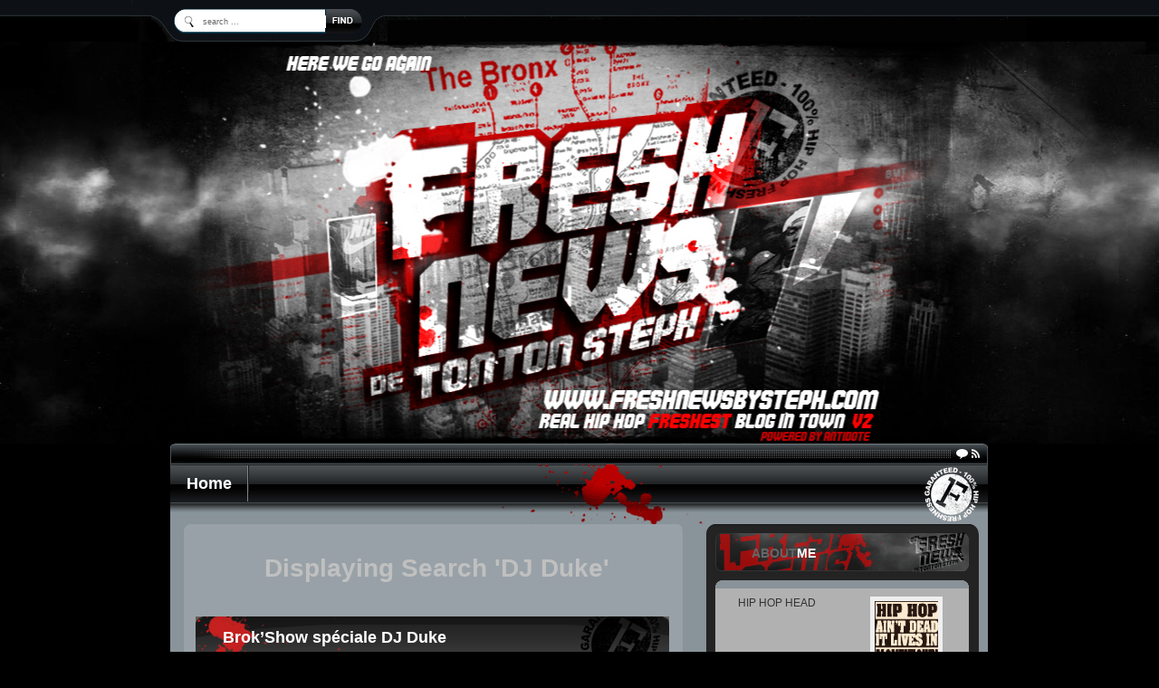

--- FILE ---
content_type: text/html; charset=UTF-8
request_url: http://freshnewsbysteph.com/?s=DJ+Duke
body_size: 12550
content:
<!DOCTYPE html PUBLIC "-//W3C//DTD XHTML 1.0 Transitional//EN" "http://www.w3.org/TR/xhtml1/DTD/xhtml1-transitional.dtd">
<html xmlns="http://www.w3.org/1999/xhtml" lang="fr-FR">

<head profile="http://gmpg.org/xfn/11">
<meta http-equiv="Content-Type" content="text/html; charset=UTF-8" />

<title> DJ Duke &laquo; Résultats de recherche  &laquo;  Freshnewsbysteph</title>

<link rel="stylesheet" href="http://freshnewsbysteph.com/wp-content/themes/twilight/style.css" type="text/css" media="screen" />
<link rel="pingback" href="http://freshnewsbysteph.com/xmlrpc.php" />

<link rel="shorcut icon" type="image/x-ico" href="http://freshnewsbysteph.com/wp-content/themes/twilight/favicon.ico" />


<link rel='dns-prefetch' href='//s.w.org' />
<link rel="alternate" type="application/rss+xml" title="Freshnewsbysteph &raquo; Flux" href="http://freshnewsbysteph.com/feed" />
<link rel="alternate" type="application/rss+xml" title="Freshnewsbysteph &raquo; Flux des commentaires" href="http://freshnewsbysteph.com/comments/feed" />
<link rel="alternate" type="application/rss+xml" title="Freshnewsbysteph &raquo; Flux de résultats de la recherche pour &quot;DJ Duke&quot;" href="http://freshnewsbysteph.com/search/DJ+Duke/feed/rss2/" />
		<script type="text/javascript">
			window._wpemojiSettings = {"baseUrl":"https:\/\/s.w.org\/images\/core\/emoji\/11.2.0\/72x72\/","ext":".png","svgUrl":"https:\/\/s.w.org\/images\/core\/emoji\/11.2.0\/svg\/","svgExt":".svg","source":{"concatemoji":"http:\/\/freshnewsbysteph.com\/wp-includes\/js\/wp-emoji-release.min.js?ver=5.1.21"}};
			!function(e,a,t){var n,r,o,i=a.createElement("canvas"),p=i.getContext&&i.getContext("2d");function s(e,t){var a=String.fromCharCode;p.clearRect(0,0,i.width,i.height),p.fillText(a.apply(this,e),0,0);e=i.toDataURL();return p.clearRect(0,0,i.width,i.height),p.fillText(a.apply(this,t),0,0),e===i.toDataURL()}function c(e){var t=a.createElement("script");t.src=e,t.defer=t.type="text/javascript",a.getElementsByTagName("head")[0].appendChild(t)}for(o=Array("flag","emoji"),t.supports={everything:!0,everythingExceptFlag:!0},r=0;r<o.length;r++)t.supports[o[r]]=function(e){if(!p||!p.fillText)return!1;switch(p.textBaseline="top",p.font="600 32px Arial",e){case"flag":return s([55356,56826,55356,56819],[55356,56826,8203,55356,56819])?!1:!s([55356,57332,56128,56423,56128,56418,56128,56421,56128,56430,56128,56423,56128,56447],[55356,57332,8203,56128,56423,8203,56128,56418,8203,56128,56421,8203,56128,56430,8203,56128,56423,8203,56128,56447]);case"emoji":return!s([55358,56760,9792,65039],[55358,56760,8203,9792,65039])}return!1}(o[r]),t.supports.everything=t.supports.everything&&t.supports[o[r]],"flag"!==o[r]&&(t.supports.everythingExceptFlag=t.supports.everythingExceptFlag&&t.supports[o[r]]);t.supports.everythingExceptFlag=t.supports.everythingExceptFlag&&!t.supports.flag,t.DOMReady=!1,t.readyCallback=function(){t.DOMReady=!0},t.supports.everything||(n=function(){t.readyCallback()},a.addEventListener?(a.addEventListener("DOMContentLoaded",n,!1),e.addEventListener("load",n,!1)):(e.attachEvent("onload",n),a.attachEvent("onreadystatechange",function(){"complete"===a.readyState&&t.readyCallback()})),(n=t.source||{}).concatemoji?c(n.concatemoji):n.wpemoji&&n.twemoji&&(c(n.twemoji),c(n.wpemoji)))}(window,document,window._wpemojiSettings);
		</script>
		<style type="text/css">
img.wp-smiley,
img.emoji {
	display: inline !important;
	border: none !important;
	box-shadow: none !important;
	height: 1em !important;
	width: 1em !important;
	margin: 0 .07em !important;
	vertical-align: -0.1em !important;
	background: none !important;
	padding: 0 !important;
}
</style>
	<link rel='stylesheet' id='wp-block-library-css'  href='http://freshnewsbysteph.com/wp-includes/css/dist/block-library/style.min.css?ver=5.1.21' type='text/css' media='all' />
<link rel='https://api.w.org/' href='http://freshnewsbysteph.com/wp-json/' />
<link rel="EditURI" type="application/rsd+xml" title="RSD" href="http://freshnewsbysteph.com/xmlrpc.php?rsd" />
<link rel="wlwmanifest" type="application/wlwmanifest+xml" href="http://freshnewsbysteph.com/wp-includes/wlwmanifest.xml" /> 
<meta name="generator" content="WordPress 5.1.21" />

</head>

<body class="search search-results">

<!-- Search START -->
	<div id="box1a">
		<table width="990" height="46" border="0" cellpadding="0" cellspacing="0" class="box1b">
			<tr>
				<td width="76">&nbsp;</td>
				<td align="left" valign="top" class="box1c">
					<div><img src="http://freshnewsbysteph.com/wp-content/themes/twilight/images/0.gif" alt="twilight" width="1" height="9" border="0" /></div>
					<form method="get" id="searchform" action="http://freshnewsbysteph.com/">
					<input type="text" name="s" class="box1d" onfocus="this.value=''" value="search ..." />
					<input type="image" src="http://freshnewsbysteph.com/wp-content/themes/twilight/images/0.gif" alt="Search" width="25" height="18" name="sa" value="Search" id="searchsubmit" border="0" />
					</form>
				</td>
			</tr>
		</table>
	</div>
<!-- Search END -->	

<!-- Logo START -->
	<div id="box2a">
		<div id="box2b">
			<div class="box2c">
				<a href="http://freshnewsbysteph.com/"><img src="http://freshnewsbysteph.com/wp-content/themes/twilight/images/0.gif" alt="Home" width="550" height="440" border="0" /></a>
			</div>
		</div>
	</div>
<!-- Logo END -->

<!-- Footer Background START -->
	<div id="box3a">

		<!-- RSS START -->
			<div id="box4a">
				<div class="box4b">
					<div class="box4c">
					<a href="http://freshnewsbysteph.com/comments/feed"><img src="http://freshnewsbysteph.com/wp-content/themes/twilight/images/0.gif" alt="Subscribe Comments" width="17" height="20" border="0" /></a>
					<img src="http://freshnewsbysteph.com/wp-content/themes/twilight/images/0.gif" alt="twilight" width="4" height="22" border="0" />
					<a href="http://freshnewsbysteph.com/feed"><img src="http://freshnewsbysteph.com/wp-content/themes/twilight/images/0.gif" alt="Subscribe RSS" width="17" height="20" border="0" /></a>
					</div>
				</div>
			</div>
		<!-- RSS END -->
		
		<!-- Navigation START -->
			<div id="box5a">
				<table width="903" height="66" border="0" cellpadding="0" cellspacing="0" class="box5b"><tr><td align="left" valign="top" class="box5c">
				<ul>
				<li style="border-right:none; border-left:none;"><img src="http://freshnewsbysteph.com/wp-content/themes/twilight/images/0.gif" width="1" height="1" alt="web hosting" /></li>
				<li style="border-left:none;"><a href="http://freshnewsbysteph.com/">Home</a></li>
								<li style="border-right:none;"><img src="http://freshnewsbysteph.com/wp-content/themes/twilight/images/0.gif" width="1" height="30" alt="web hosting" /></li>
				</ul>
				</td></tr></table>
			</div>
		<!-- Navigation END -->

		<!-- Grid for content and sidebar START -->
			<div id="box6a">
				<table width="903" border="0" cellspacing="0" cellpadding="0" class="box6b">
					<tr>
						<td width="585" align="left" valign="top">
							
							<!-- Grey START -->
							<table width="100%" border="0" cellspacing="0" cellpadding="0"><tr><td align="left" valign="top">
							<div class="box7a">
							<div class="box7b">
							<div class="box7c">
							<div class="box7d">
							
								<!-- index.php START -->
			


<div class='center'><h1>Displaying Search 'DJ Duke'</h1></div>

								
	<div id="content" class="narrowcolumn">

	
	
	<div class="post-58836 post type-post status-publish format-standard hentry category-culture category-djs category-r-i-p category-radio category-rap" id="post-58836">




									
									<!-- Loop START -->
									<table width="100%" border="0" cellspacing="0" cellpadding="0"><tr><td align="left" valign="top">
									<div class="loop1">
									<div class="loop2">
										
										<table width="100%" border="0" cellspacing="0" cellpadding="0"><tr><td align="left" valign="top">
										<div class="loop3">
										<div class="loop4">
										<h1><a href="http://freshnewsbysteph.com/archives/58836" rel="bookmark" title="Permanent Link to Brok&rsquo;Show spéciale DJ Duke">Brok&rsquo;Show spéciale DJ Duke</a></h1>
										</div>
										</div>
										</td></tr></table>
									
										<table width="100%" height="40" border="0" cellspacing="0" cellpadding="0" class="loop5">
										  <tr>
											<td width="400" align="left" valign="top">
											<div class="loop6">Published <em>18th Mar 2022</em> by <em>Tonton Steph</em> under <em><a href="http://freshnewsbysteph.com/archives/category/culture" rel="category tag">Culture</a>, <a href="http://freshnewsbysteph.com/archives/category/djs" rel="category tag">DJ&#39;s</a>, <a href="http://freshnewsbysteph.com/archives/category/r-i-p" rel="category tag">R.I.P</a>, <a href="http://freshnewsbysteph.com/archives/category/radio" rel="category tag">Radio</a>, <a href="http://freshnewsbysteph.com/archives/category/rap" rel="category tag">RAP</a></em>
											</td>
											<td align="right" valign="top">
											<div class="loop7">
											<a href="http://freshnewsbysteph.com/archives/58836#respond">0 Comment</a>											</div>
											</td>
										  </tr>
										</table>
										
										<div class="loop8">
										
<p style="text-align:center">Ce soir à partir de <strong>20h </strong>l&rsquo;équipe des <strong>Brokanterz </strong></p>



<p style="text-align:center">rendra hommage à <strong><a href="http://freshnewsbysteph.com/?s=dj+duke">DJ Duke</a> </strong>dans leur émission <strong><em>Brok&rsquo;Show</em></strong> </p>



<p style="text-align:center">diffusée tous les vendredi

sur<strong> <a href="https://www.onairadio.fr/">On Air Radio </a></strong></p>



<p style="text-align:center">SUPPORT!</p>



<figure class="wp-block-image is-resized"><img src="http://freshnewsbysteph.com/wp-content/uploads/2022/03/274946897_1135247143908476_3830776508978216999_n-1024x683.png" alt="" class="wp-image-58837" width="460" srcset="http://freshnewsbysteph.com/wp-content/uploads/2022/03/274946897_1135247143908476_3830776508978216999_n-1024x683.png 1024w, http://freshnewsbysteph.com/wp-content/uploads/2022/03/274946897_1135247143908476_3830776508978216999_n-300x200.png 300w, http://freshnewsbysteph.com/wp-content/uploads/2022/03/274946897_1135247143908476_3830776508978216999_n-768x512.png 768w" sizes="(max-width: 1024px) 100vw, 1024px" /></figure>



<iframe width="460" height="315" src="https://www.youtube.com/embed/gjUQWO1o9Hk" title="YouTube video player" frameborder="0" allow="accelerometer; autoplay; clipboard-write; encrypted-media; gyroscope; picture-in-picture" allowfullscreen=""></iframe>



<p style="text-align:center"><strong>DJ DUKE REST IN PEACE</strong></p>
										</div>
										
									</div>
									</div>
									</td></tr></table>
									<!-- Loop END -->
				

	
	<div class="post-58015 post type-post status-publish format-standard hentry category-beatmakerz category-clips-videos category-new-york category-r-i-p category-rap" id="post-58015">




									
									<!-- Loop START -->
									<table width="100%" border="0" cellspacing="0" cellpadding="0"><tr><td align="left" valign="top">
									<div class="loop1">
									<div class="loop2">
										
										<table width="100%" border="0" cellspacing="0" cellpadding="0"><tr><td align="left" valign="top">
										<div class="loop3">
										<div class="loop4">
										<h1><a href="http://freshnewsbysteph.com/archives/58015" rel="bookmark" title="Permanent Link to Ruste Juxx, Napoleon Da Legend &#038; DJ Nixon « Crack Down » (prod by DJ Duke) Le Clip">Ruste Juxx, Napoleon Da Legend &#038; DJ Nixon « Crack Down » (prod by DJ Duke) Le Clip</a></h1>
										</div>
										</div>
										</td></tr></table>
									
										<table width="100%" height="40" border="0" cellspacing="0" cellpadding="0" class="loop5">
										  <tr>
											<td width="400" align="left" valign="top">
											<div class="loop6">Published <em>4th Jan 2022</em> by <em>Tonton Steph</em> under <em><a href="http://freshnewsbysteph.com/archives/category/beatmakerz" rel="category tag">Beatmakerz</a>, <a href="http://freshnewsbysteph.com/archives/category/clips-videos" rel="category tag">Clips &amp; Videos</a>, <a href="http://freshnewsbysteph.com/archives/category/new-york" rel="category tag">New-York</a>, <a href="http://freshnewsbysteph.com/archives/category/r-i-p" rel="category tag">R.I.P</a>, <a href="http://freshnewsbysteph.com/archives/category/rap" rel="category tag">RAP</a></em>
											</td>
											<td align="right" valign="top">
											<div class="loop7">
											<a href="http://freshnewsbysteph.com/archives/58015#respond">0 Comment</a>											</div>
											</td>
										  </tr>
										</table>
										
										<div class="loop8">
										
<p style="text-align:center">Quand les new-yorkais rendent hommage au regretté <strong><a href="http://freshnewsbysteph.com/?s=DJ+Duke">DJ Duke</a></strong>!  </p>



<div class="wp-block-image"><figure class="aligncenter is-resized"><img src="http://freshnewsbysteph.com/wp-content/uploads/2022/01/CRACKDOWN-1024x1024.png" alt="" class="wp-image-58016" width="460" height="460" srcset="http://freshnewsbysteph.com/wp-content/uploads/2022/01/CRACKDOWN-1024x1024.png 1024w, http://freshnewsbysteph.com/wp-content/uploads/2022/01/CRACKDOWN-150x150.png 150w, http://freshnewsbysteph.com/wp-content/uploads/2022/01/CRACKDOWN-300x300.png 300w, http://freshnewsbysteph.com/wp-content/uploads/2022/01/CRACKDOWN-768x768.png 768w, http://freshnewsbysteph.com/wp-content/uploads/2022/01/CRACKDOWN.png 1380w" sizes="(max-width: 460px) 100vw, 460px" /></figure></div>



<iframe width="460" height="315" src="https://www.youtube.com/embed/obuZTNrrtQc" title="YouTube video player" frameborder="0" allow="accelerometer; autoplay; clipboard-write; encrypted-media; gyroscope; picture-in-picture" allowfullscreen></iframe>



<p style="color:#e61818;text-align:center" class="has-text-color has-medium-font-size"><strong>DJ DUKE R.I.P.</strong></p>
										</div>
										
									</div>
									</div>
									</td></tr></table>
									<!-- Loop END -->
				

	
	<div class="post-57365 post type-post status-publish format-standard hentry category-beatmakerz category-concert category-djs category-r-i-p category-rap category-rap-francais category-soiree" id="post-57365">




									
									<!-- Loop START -->
									<table width="100%" border="0" cellspacing="0" cellpadding="0"><tr><td align="left" valign="top">
									<div class="loop1">
									<div class="loop2">
										
										<table width="100%" border="0" cellspacing="0" cellpadding="0"><tr><td align="left" valign="top">
										<div class="loop3">
										<div class="loop4">
										<h1><a href="http://freshnewsbysteph.com/archives/57365" rel="bookmark" title="Permanent Link to DJ Duke Heritage 1973-2020 aujourd&rsquo;hui @ La Marquise (Lyon)">DJ Duke Heritage 1973-2020 aujourd&rsquo;hui @ La Marquise (Lyon)</a></h1>
										</div>
										</div>
										</td></tr></table>
									
										<table width="100%" height="40" border="0" cellspacing="0" cellpadding="0" class="loop5">
										  <tr>
											<td width="400" align="left" valign="top">
											<div class="loop6">Published <em>9th Nov 2021</em> by <em>Tonton Steph</em> under <em><a href="http://freshnewsbysteph.com/archives/category/beatmakerz" rel="category tag">Beatmakerz</a>, <a href="http://freshnewsbysteph.com/archives/category/concert" rel="category tag">concert</a>, <a href="http://freshnewsbysteph.com/archives/category/djs" rel="category tag">DJ&#39;s</a>, <a href="http://freshnewsbysteph.com/archives/category/r-i-p" rel="category tag">R.I.P</a>, <a href="http://freshnewsbysteph.com/archives/category/rap" rel="category tag">RAP</a>, <a href="http://freshnewsbysteph.com/archives/category/rap-francais" rel="category tag">Rap Français</a>, <a href="http://freshnewsbysteph.com/archives/category/soiree" rel="category tag">Soirée</a></em>
											</td>
											<td align="right" valign="top">
											<div class="loop7">
											<a href="http://freshnewsbysteph.com/archives/57365#respond">0 Comment</a>											</div>
											</td>
										  </tr>
										</table>
										
										<div class="loop8">
										
<p style="text-align:center">Il y a 1 an nous perdions un grand Monsieur du Hip Hop.</p>



<p style="text-align:center"><strong><a href="http://freshnewsbysteph.com/?s=DJ+Duke">DJ Duke</a></strong> était l&rsquo;un des meilleurs ambassadeur de notre culture </p>



<p style="text-align:center">en France, sillonnant inlassablement les 4 coins de l&rsquo;Hexagone </p>



<p style="text-align:center">pour promouvoir cette musique qui le faisait vibrer et pour laquelle</p>



<p style="text-align:center"> il a tant donné à travers ses soirées et ses différents projets musicaux. </p>



<p style="text-align:center">Si vous êtes sur <em>Lyon</em>, une soirée hommage est organisé ce soir </p>



<p style="text-align:center">à partir de <strong>20H30</strong> sur la péniche <strong><em>La Marquise </em></strong>avec <strong>La Caution</strong></p>



<p style="text-align:center"><strong>DJ Crazy B</strong>, <strong>Yanbra</strong>, <strong>DJ Low Cut, DJ Slider, </strong>Hosted by <strong>Law K</strong></p>



<div class="wp-block-image"><figure class="aligncenter is-resized"><img src="http://freshnewsbysteph.com/wp-content/uploads/2021/11/IMG_0041-729x1024.jpg" alt="" class="wp-image-57366" width="460" srcset="http://freshnewsbysteph.com/wp-content/uploads/2021/11/IMG_0041-729x1024.jpg 729w, http://freshnewsbysteph.com/wp-content/uploads/2021/11/IMG_0041-213x300.jpg 213w, http://freshnewsbysteph.com/wp-content/uploads/2021/11/IMG_0041-768x1079.jpg 768w, http://freshnewsbysteph.com/wp-content/uploads/2021/11/IMG_0041.jpg 1080w" sizes="(max-width: 729px) 100vw, 729px" /></figure></div>



<p style="text-align:center">Le poto <strong><a href="http://freshnewsbysteph.com/?s=DJ+Low+Cut">DJ Low Cut</a> </strong>vient de mettre en ligne ce titre hommage </p>



<p style="text-align:center">dont le beat est signé <strong>DJ Duke</strong>. </p>



<iframe width="460" height="315" src="https://www.youtube.com/embed/o3gxUjEwKKk" title="YouTube video player" frameborder="0" allow="accelerometer; autoplay; clipboard-write; encrypted-media; gyroscope; picture-in-picture" allowfullscreen=""></iframe>



<p style="text-align:center" class="has-medium-font-size"><strong>DJ DUKE R.I.P.</strong></p>
										</div>
										
									</div>
									</div>
									</td></tr></table>
									<!-- Loop END -->
				

	
	<div class="post-52928 post type-post status-publish format-standard hentry category-beatmakerz category-r-i-p category-rap category-stream" id="post-52928">




									
									<!-- Loop START -->
									<table width="100%" border="0" cellspacing="0" cellpadding="0"><tr><td align="left" valign="top">
									<div class="loop1">
									<div class="loop2">
										
										<table width="100%" border="0" cellspacing="0" cellpadding="0"><tr><td align="left" valign="top">
										<div class="loop3">
										<div class="loop4">
										<h1><a href="http://freshnewsbysteph.com/archives/52928" rel="bookmark" title="Permanent Link to Effiscienz presents Shabaam Sahdeeq &#038; Mykill Miers « DJ DUKE » (prod by Mil Beats &#038; DJ Brans) (scratch by DJ Djaz) (stream)">Effiscienz presents Shabaam Sahdeeq &#038; Mykill Miers « DJ DUKE » (prod by Mil Beats &#038; DJ Brans) (scratch by DJ Djaz) (stream)</a></h1>
										</div>
										</div>
										</td></tr></table>
									
										<table width="100%" height="40" border="0" cellspacing="0" cellpadding="0" class="loop5">
										  <tr>
											<td width="400" align="left" valign="top">
											<div class="loop6">Published <em>19th Déc 2020</em> by <em>Tonton Steph</em> under <em><a href="http://freshnewsbysteph.com/archives/category/beatmakerz" rel="category tag">Beatmakerz</a>, <a href="http://freshnewsbysteph.com/archives/category/r-i-p" rel="category tag">R.I.P</a>, <a href="http://freshnewsbysteph.com/archives/category/rap" rel="category tag">RAP</a>, <a href="http://freshnewsbysteph.com/archives/category/stream" rel="category tag">Stream</a></em>
											</td>
											<td align="right" valign="top">
											<div class="loop7">
											<a href="http://freshnewsbysteph.com/archives/52928#respond">0 Comment</a>											</div>
											</td>
										  </tr>
										</table>
										
										<div class="loop8">
										
<p style="text-align:center">La team <strong><a href="http://freshnewsbysteph.com/?s=effiscienz">Effiscienz</a></strong><a href="http://freshnewsbysteph.com/?s=effiscienz"> </a>a décidé de rendre hommage en musique</p>



<p style="text-align:center">à notre regretté <strong><a href="http://freshnewsbysteph.com/?s=DJ+DUKE+">DJ DUKE</a></strong><a href="http://freshnewsbysteph.com/?s=DJ+DUKE+"> </a>avec ce morceau qui porte son nom.</p>



<p style="text-align:center">Avec les 2 MCs <strong><a href="http://freshnewsbysteph.com/?s=Shabaam+Sahdeeq">Shabaam Sahdeeq</a></strong> &amp; <strong><a href="http://freshnewsbysteph.com/?s=Mykill+Miers">Mykill Miers</a></strong> au micro </p>



<p style="text-align:center">sur un son signé <strong>Mil Beats</strong> &amp; <strong>DJ Brans</strong>.</p>



<div class="wp-block-image"><figure class="aligncenter is-resized"><img src="http://freshnewsbysteph.com/wp-content/uploads/2020/12/unnamed.jpg" alt="" class="wp-image-52929" width="460" height="460" srcset="http://freshnewsbysteph.com/wp-content/uploads/2020/12/unnamed.jpg 544w, http://freshnewsbysteph.com/wp-content/uploads/2020/12/unnamed-150x150.jpg 150w, http://freshnewsbysteph.com/wp-content/uploads/2020/12/unnamed-300x300.jpg 300w" sizes="(max-width: 460px) 100vw, 460px" /></figure></div>



<iframe width="460" height="315" src="https://www.youtube.com/embed/gTgbgiHswsU" frameborder="0" allow="accelerometer; autoplay; clipboard-write; encrypted-media; gyroscope; picture-in-picture" allowfullscreen></iframe>



<p style="color:#b221f5;text-align:center" class="has-text-color"><strong><a href="https://effiscienz.com">EFFISCIENZ.COM</a></strong></p>



<p style="color:#bf06e5;text-align:center" class="has-text-color has-medium-font-size"><strong>DJ DUKE REST IN PEACE</strong></p>
										</div>
										
									</div>
									</div>
									</td></tr></table>
									<!-- Loop END -->
				

	
	<div class="post-50776 post type-post status-publish format-standard hentry category-beatmakerz category-clips-videos category-rap" id="post-50776">




									
									<!-- Loop START -->
									<table width="100%" border="0" cellspacing="0" cellpadding="0"><tr><td align="left" valign="top">
									<div class="loop1">
									<div class="loop2">
										
										<table width="100%" border="0" cellspacing="0" cellpadding="0"><tr><td align="left" valign="top">
										<div class="loop3">
										<div class="loop4">
										<h1><a href="http://freshnewsbysteph.com/archives/50776" rel="bookmark" title="Permanent Link to Daniel Son x DJ Duke x DJ Low Cut « Felicia » (prod by DJ Duke) Le Clip">Daniel Son x DJ Duke x DJ Low Cut « Felicia » (prod by DJ Duke) Le Clip</a></h1>
										</div>
										</div>
										</td></tr></table>
									
										<table width="100%" height="40" border="0" cellspacing="0" cellpadding="0" class="loop5">
										  <tr>
											<td width="400" align="left" valign="top">
											<div class="loop6">Published <em>22nd Juin 2020</em> by <em>Tonton Steph</em> under <em><a href="http://freshnewsbysteph.com/archives/category/beatmakerz" rel="category tag">Beatmakerz</a>, <a href="http://freshnewsbysteph.com/archives/category/clips-videos" rel="category tag">Clips &amp; Videos</a>, <a href="http://freshnewsbysteph.com/archives/category/rap" rel="category tag">RAP</a></em>
											</td>
											<td align="right" valign="top">
											<div class="loop7">
											<a href="http://freshnewsbysteph.com/archives/50776#respond">0 Comment</a>											</div>
											</td>
										  </tr>
										</table>
										
										<div class="loop8">
										
<p style="text-align:center">3ème clip extrait de <strong><em>Season 7</em></strong> le nouveau EP de <strong><a href="http://freshnewsbysteph.com/?s=daniel+son">Daniel Son </a></strong></p>



<p style="text-align:center">entièrement produit par&nbsp;<strong><a href="http://freshnewsbysteph.com/?s=DJ+Duke">DJ Duke</a></strong>&nbsp;&amp;<strong><a href="http://freshnewsbysteph.com/?s=+DJ+Low+Cut">&nbsp;DJ Low Cut</a></strong>.</p>



<p style="text-align:center">Le EP sortira le&nbsp;<strong>10/07/20</strong>&nbsp;mais vous pouvez le précommander</p>



<p style="text-align:center">dès maintenant en CD, Vinyl &amp; Digital sur&nbsp;<strong><a href="https://djlowcut.bandcamp.com/album/season-7">Bandcamp</a></strong>.</p>



<div class="wp-block-image"><figure class="aligncenter is-resized"><img src="http://freshnewsbysteph.com/wp-content/uploads/2020/05/Cover-1015x1024.jpg" alt="" class="wp-image-50476" width="460" height="460"/></figure></div>



<iframe width="460" height="315" src="https://www.youtube.com/embed/8mUcFTXdz48" frameborder="0" allow="accelerometer; autoplay; encrypted-media; gyroscope; picture-in-picture" allowfullscreen></iframe>



<p style="color:#e61515;text-align:center" class="has-text-color"><strong><a href="https://twitter.com/dissbbm">DANIEL SON TWITTER</a></strong></p>



<p style="color:#e41313;text-align:center" class="has-text-color"><strong><a href="https://twitter.com/DJDUKEASSASSIN">DJ DUKE TWITTER</a></strong></p>



<p style="color:#e41717;text-align:center" class="has-text-color"><strong><a href="https://twitter.com/lowcut?lang=fr">DJ LOW CUT TWITTER</a></strong></p>
										</div>
										
									</div>
									</div>
									</td></tr></table>
									<!-- Loop END -->
				

	
	<div class="post-50658 post type-post status-publish format-standard hentry category-beatmakerz category-clips-videos category-ep category-rap" id="post-50658">




									
									<!-- Loop START -->
									<table width="100%" border="0" cellspacing="0" cellpadding="0"><tr><td align="left" valign="top">
									<div class="loop1">
									<div class="loop2">
										
										<table width="100%" border="0" cellspacing="0" cellpadding="0"><tr><td align="left" valign="top">
										<div class="loop3">
										<div class="loop4">
										<h1><a href="http://freshnewsbysteph.com/archives/50658" rel="bookmark" title="Permanent Link to Daniel Son x Dj Duke x Dj Low Cut « Till It&rsquo;s Over » (prod by Dj Low Cut) Le Clip">Daniel Son x Dj Duke x Dj Low Cut « Till It&rsquo;s Over » (prod by Dj Low Cut) Le Clip</a></h1>
										</div>
										</div>
										</td></tr></table>
									
										<table width="100%" height="40" border="0" cellspacing="0" cellpadding="0" class="loop5">
										  <tr>
											<td width="400" align="left" valign="top">
											<div class="loop6">Published <em>9th Juin 2020</em> by <em>Tonton Steph</em> under <em><a href="http://freshnewsbysteph.com/archives/category/beatmakerz" rel="category tag">Beatmakerz</a>, <a href="http://freshnewsbysteph.com/archives/category/clips-videos" rel="category tag">Clips &amp; Videos</a>, <a href="http://freshnewsbysteph.com/archives/category/ep" rel="category tag">EP</a>, <a href="http://freshnewsbysteph.com/archives/category/rap" rel="category tag">RAP</a></em>
											</td>
											<td align="right" valign="top">
											<div class="loop7">
											<a href="http://freshnewsbysteph.com/archives/50658#respond">0 Comment</a>											</div>
											</td>
										  </tr>
										</table>
										
										<div class="loop8">
										
<p style="text-align:center">2ème clip extrait de <strong><em>Season 7</em></strong> le nouveau EP de <strong><a href="http://freshnewsbysteph.com/?s=daniel+son">Daniel Son </a></strong></p>



<p style="text-align:center">entièrement produit par&nbsp;<strong><a href="http://freshnewsbysteph.com/?s=DJ+Duke">DJ Duke</a></strong>&nbsp;&amp;<strong><a href="http://freshnewsbysteph.com/?s=+DJ+Low+Cut">&nbsp;DJ Low Cut</a></strong>.</p>



<p style="text-align:center">Le EP sortira le&nbsp;<strong>10/07/20</strong>&nbsp;mais vous pouvez le précommander</p>



<p style="text-align:center">dès maintenant en CD, Vinyl &amp; Digital sur&nbsp;<strong><a href="https://djlowcut.bandcamp.com/album/season-7">Bandcamp</a></strong>.</p>



<div class="wp-block-image"><figure class="aligncenter is-resized"><img src="http://freshnewsbysteph.com/wp-content/uploads/2020/05/Cover-1015x1024.jpg" alt="" class="wp-image-50476" width="460" height="460"/></figure></div>



<iframe width="460" height="315" src="https://www.youtube.com/embed/yQ2qdjrbFTo" frameborder="0" allow="accelerometer; autoplay; encrypted-media; gyroscope; picture-in-picture" allowfullscreen></iframe>



<p style="color:#f61717;text-align:center" class="has-text-color"><strong><a href="https://twitter.com/dissbbm">DANIEL SON TWITTER</a></strong></p>



<p style="color:#ea1c1c;text-align:center" class="has-text-color"><strong><a href="https://twitter.com/DJDUKEASSASSIN">DJ DUKE TWITTER</a></strong></p>



<p style="color:#ed1a1a;text-align:center" class="has-text-color"><strong><a href="https://twitter.com/lowcut?lang=fr">DJ LOW CUT TWITTER</a></strong></p>
										</div>
										
									</div>
									</div>
									</td></tr></table>
									<!-- Loop END -->
				

	
	<div class="post-50475 post type-post status-publish format-standard hentry category-beatmakerz category-clips-videos category-ep category-rap" id="post-50475">




									
									<!-- Loop START -->
									<table width="100%" border="0" cellspacing="0" cellpadding="0"><tr><td align="left" valign="top">
									<div class="loop1">
									<div class="loop2">
										
										<table width="100%" border="0" cellspacing="0" cellpadding="0"><tr><td align="left" valign="top">
										<div class="loop3">
										<div class="loop4">
										<h1><a href="http://freshnewsbysteph.com/archives/50475" rel="bookmark" title="Permanent Link to Daniel Son x DJ Duke x DJ Low Cut « Elk Hunting » (prod by DJ Duke) Le Clip">Daniel Son x DJ Duke x DJ Low Cut « Elk Hunting » (prod by DJ Duke) Le Clip</a></h1>
										</div>
										</div>
										</td></tr></table>
									
										<table width="100%" height="40" border="0" cellspacing="0" cellpadding="0" class="loop5">
										  <tr>
											<td width="400" align="left" valign="top">
											<div class="loop6">Published <em>25th Mai 2020</em> by <em>Tonton Steph</em> under <em><a href="http://freshnewsbysteph.com/archives/category/beatmakerz" rel="category tag">Beatmakerz</a>, <a href="http://freshnewsbysteph.com/archives/category/clips-videos" rel="category tag">Clips &amp; Videos</a>, <a href="http://freshnewsbysteph.com/archives/category/ep" rel="category tag">EP</a>, <a href="http://freshnewsbysteph.com/archives/category/rap" rel="category tag">RAP</a></em>
											</td>
											<td align="right" valign="top">
											<div class="loop7">
											<a href="http://freshnewsbysteph.com/archives/50475#respond">0 Comment</a>											</div>
											</td>
										  </tr>
										</table>
										
										<div class="loop8">
										
<p style="text-align:center">1er clip extrait de <strong><em>Season 7</em></strong> le nouveau EP de <strong><a href="http://freshnewsbysteph.com/?s=daniel+son">Daniel Son </a></strong></p>



<p style="text-align:center">entièrement produit par <strong><a href="http://freshnewsbysteph.com/?s=DJ+Duke">DJ Duke</a></strong> &amp;<strong><a href="http://freshnewsbysteph.com/?s=+DJ+Low+Cut"> DJ Low Cut</a></strong>.</p>



<p style="text-align:center">Le EP sortira le <strong>10/07/20</strong> mais vous pouvez le précommander</p>



<p style="text-align:center">dès maintenant en CD, Vinyl &amp; Digital sur <strong><a href="https://djlowcut.bandcamp.com/album/season-7">Bandcamp</a></strong>.</p>



<div class="wp-block-image"><figure class="aligncenter is-resized"><img src="http://freshnewsbysteph.com/wp-content/uploads/2020/05/Cover-1015x1024.jpg" alt="" class="wp-image-50476" width="460" height="460"/></figure></div>



<iframe width="460" height="315" src="https://www.youtube.com/embed/qkA0Y2batu0" frameborder="0" allow="accelerometer; autoplay; encrypted-media; gyroscope; picture-in-picture" allowfullscreen></iframe>



<p style="color:#ea1515;text-align:center" class="has-text-color"><strong><a href="https://twitter.com/dissbbm">DANIEL SON TWITTER</a></strong></p>



<p style="color:#ed1212;text-align:center" class="has-text-color"><strong><a href="https://twitter.com/DJDUKEASSASSIN">DJ DUKE TWITTER</a></strong></p>



<p style="color:#e61919;text-align:center" class="has-text-color"><strong><a href="https://twitter.com/lowcut?lang=fr">DJ LOW CUT TWITTER</a></strong></p>
										</div>
										
									</div>
									</div>
									</td></tr></table>
									<!-- Loop END -->
				

	
	<div class="post-46373 post type-post status-publish format-standard hentry category-beatmakerz category-new-york category-rap category-vinyl" id="post-46373">




									
									<!-- Loop START -->
									<table width="100%" border="0" cellspacing="0" cellpadding="0"><tr><td align="left" valign="top">
									<div class="loop1">
									<div class="loop2">
										
										<table width="100%" border="0" cellspacing="0" cellpadding="0"><tr><td align="left" valign="top">
										<div class="loop3">
										<div class="loop4">
										<h1><a href="http://freshnewsbysteph.com/archives/46373" rel="bookmark" title="Permanent Link to DJ Duke x Large Professor « Hard as Steel »">DJ Duke x Large Professor « Hard as Steel »</a></h1>
										</div>
										</div>
										</td></tr></table>
									
										<table width="100%" height="40" border="0" cellspacing="0" cellpadding="0" class="loop5">
										  <tr>
											<td width="400" align="left" valign="top">
											<div class="loop6">Published <em>27th Mar 2019</em> by <em>Tonton Steph</em> under <em><a href="http://freshnewsbysteph.com/archives/category/beatmakerz" rel="category tag">Beatmakerz</a>, <a href="http://freshnewsbysteph.com/archives/category/new-york" rel="category tag">New-York</a>, <a href="http://freshnewsbysteph.com/archives/category/rap" rel="category tag">RAP</a>, <a href="http://freshnewsbysteph.com/archives/category/vinyl" rel="category tag">Vinyl</a></em>
											</td>
											<td align="right" valign="top">
											<div class="loop7">
											<a href="http://freshnewsbysteph.com/archives/46373#respond">0 Comment</a>											</div>
											</td>
										  </tr>
										</table>
										
										<div class="loop8">
										
<p style="text-align:center">Nouvelle livraison sonore du poto <strong><a href="http://freshnewsbysteph.com/?s=dj+duke">Dj Duke</a></strong><a href="http://freshnewsbysteph.com/?s=dj+duke"> </a>avec un <em>Feat</em> de <strong><a href="http://freshnewsbysteph.com/?s=Large+Professor">Large Pro</a></strong></p>



<p style="text-align:center">Dispo en <strong>45t</strong> édition limitée à <strong>200</strong> copies sur son <strong><a href="https://djdukeassassin.bandcamp.com/album/dj-duke-x-large-professor-hard-as-steel?fbclid=IwAR3UR76SEaKK9Q-4eVFtOizxKOEICRvv73FSXD3IqVp9i9SSdfJYRZA56F8">Bandcamp</a></strong>!</p>



<p style="text-align:center">SUPPORT!</p>



<div class="wp-block-image"><figure class="aligncenter"><img src="http://freshnewsbysteph.com/wp-content/uploads/2019/03/Duke.jpg" alt="" class="wp-image-46374" srcset="http://freshnewsbysteph.com/wp-content/uploads/2019/03/Duke.jpg 463w, http://freshnewsbysteph.com/wp-content/uploads/2019/03/Duke-150x150.jpg 150w, http://freshnewsbysteph.com/wp-content/uploads/2019/03/Duke-300x300.jpg 300w" sizes="(max-width: 463px) 100vw, 463px" /></figure></div>



<pre class="wp-block-preformatted"><iframe width="460" height="315" src="https://www.youtube.com/embed/3djUtBYYdEo" frameborder="0" allow="accelerometer; autoplay; encrypted-media; gyroscope; picture-in-picture" allowfullscreen></iframe></pre>



<p style="color:#e81919;text-align:center" class="has-text-color"><strong><a href="https://djdukeassassin.bandcamp.com/">DJ DUKE BANDCAMP</a></strong></p>



<p style="color:#f52525;text-align:center" class="has-text-color"><strong><a href="https://twitter.com/DJDUKEASSASSIN">DJ DUKE TWITTER</a></strong></p>
										</div>
										
									</div>
									</div>
									</td></tr></table>
									<!-- Loop END -->
				

	
	<div class="post-42914 post type-post status-publish format-standard hentry category-beatmakerz category-djs category-ep category-rap category-vinyl" id="post-42914">




									
									<!-- Loop START -->
									<table width="100%" border="0" cellspacing="0" cellpadding="0"><tr><td align="left" valign="top">
									<div class="loop1">
									<div class="loop2">
										
										<table width="100%" border="0" cellspacing="0" cellpadding="0"><tr><td align="left" valign="top">
										<div class="loop3">
										<div class="loop4">
										<h1><a href="http://freshnewsbysteph.com/archives/42914" rel="bookmark" title="Permanent Link to DJ Duke feat MED « Untitled #3 » Le Clip">DJ Duke feat MED « Untitled #3 » Le Clip</a></h1>
										</div>
										</div>
										</td></tr></table>
									
										<table width="100%" height="40" border="0" cellspacing="0" cellpadding="0" class="loop5">
										  <tr>
											<td width="400" align="left" valign="top">
											<div class="loop6">Published <em>28th Mar 2018</em> by <em>Tonton Steph</em> under <em><a href="http://freshnewsbysteph.com/archives/category/beatmakerz" rel="category tag">Beatmakerz</a>, <a href="http://freshnewsbysteph.com/archives/category/djs" rel="category tag">DJ&#39;s</a>, <a href="http://freshnewsbysteph.com/archives/category/ep" rel="category tag">EP</a>, <a href="http://freshnewsbysteph.com/archives/category/rap" rel="category tag">RAP</a>, <a href="http://freshnewsbysteph.com/archives/category/vinyl" rel="category tag">Vinyl</a></em>
											</td>
											<td align="right" valign="top">
											<div class="loop7">
											<a href="http://freshnewsbysteph.com/archives/42914#respond">0 Comment</a>											</div>
											</td>
										  </tr>
										</table>
										
										<div class="loop8">
										<p style="text-align: center;">3ème clip extrait du dernier projet du poto <span style="color: #ff0000;"><a style="color: #ff0000;" href="http://freshnewsbysteph.com/?s=dj+duke"><strong>DJ Duke</strong></a></span> intitulé</p>
<p style="text-align: center;"><em><strong>Untitled EP</strong></em> sur lequel on retrouve<strong> Skyzoo, MED, </strong></p>
<p style="text-align: center;"><strong>HDBeenDope</strong>. Le Ep est dispo en vinyl sur son <span style="color: #ff0000;"><a style="color: #ff0000;" href="https://djdukeassassin.bandcamp.com/album/untitled-ep"><strong>Bandcamp</strong></a></span>.</p>
<p><a href="http://freshnewsbysteph.com/wp-content/uploads/2017/12/Duke.jpg"><img class="aligncenter size-full wp-image-41897" src="http://freshnewsbysteph.com/wp-content/uploads/2017/12/Duke.jpg" alt="" width="463" height="463" srcset="http://freshnewsbysteph.com/wp-content/uploads/2017/12/Duke.jpg 463w, http://freshnewsbysteph.com/wp-content/uploads/2017/12/Duke-150x150.jpg 150w, http://freshnewsbysteph.com/wp-content/uploads/2017/12/Duke-300x300.jpg 300w" sizes="(max-width: 463px) 100vw, 463px" /></a></p>
<p style="text-align: center;"><iframe src="https://www.youtube.com/embed/Oa7VAC0E6NI" width="460" height="315" frameborder="0" allowfullscreen="allowfullscreen"><span data-mce-type="bookmark" style="display: inline-block; width: 0px; overflow: hidden; line-height: 0;" class="mce_SELRES_start">﻿</span></iframe></p>
<p style="text-align: center;"><span style="color: #ff0000;"><strong><a style="color: #ff0000;" href="https://djdukeassassin.bandcamp.com/">DJ DUKE BANDCAMP</a></strong></span></p>
<p style="text-align: center;"><span style="color: #ff0000;"><strong><a style="color: #ff0000;" href="https://twitter.com/DJDUKEASSASSIN">DJ DUKE TWITTER</a></strong></span></p>
										</div>
										
									</div>
									</div>
									</td></tr></table>
									<!-- Loop END -->
				

	
	<div class="post-42139 post type-post status-publish format-standard hentry category-beatmakerz category-clips-videos category-ep category-new-york category-rap category-vinyl" id="post-42139">




									
									<!-- Loop START -->
									<table width="100%" border="0" cellspacing="0" cellpadding="0"><tr><td align="left" valign="top">
									<div class="loop1">
									<div class="loop2">
										
										<table width="100%" border="0" cellspacing="0" cellpadding="0"><tr><td align="left" valign="top">
										<div class="loop3">
										<div class="loop4">
										<h1><a href="http://freshnewsbysteph.com/archives/42139" rel="bookmark" title="Permanent Link to DJ Duke feat. Skyzoo  « Untitled #1 » Le Clip">DJ Duke feat. Skyzoo  « Untitled #1 » Le Clip</a></h1>
										</div>
										</div>
										</td></tr></table>
									
										<table width="100%" height="40" border="0" cellspacing="0" cellpadding="0" class="loop5">
										  <tr>
											<td width="400" align="left" valign="top">
											<div class="loop6">Published <em>8th Jan 2018</em> by <em>Tonton Steph</em> under <em><a href="http://freshnewsbysteph.com/archives/category/beatmakerz" rel="category tag">Beatmakerz</a>, <a href="http://freshnewsbysteph.com/archives/category/clips-videos" rel="category tag">Clips &amp; Videos</a>, <a href="http://freshnewsbysteph.com/archives/category/ep" rel="category tag">EP</a>, <a href="http://freshnewsbysteph.com/archives/category/new-york" rel="category tag">New-York</a>, <a href="http://freshnewsbysteph.com/archives/category/rap" rel="category tag">RAP</a>, <a href="http://freshnewsbysteph.com/archives/category/vinyl" rel="category tag">Vinyl</a></em>
											</td>
											<td align="right" valign="top">
											<div class="loop7">
											<a href="http://freshnewsbysteph.com/archives/42139#respond">0 Comment</a>											</div>
											</td>
										  </tr>
										</table>
										
										<div class="loop8">
										<p style="text-align: center;">Après le 7&Prime; collector en combinaison sur « Back seat » avec la révélation Conway the machine, « Time To Shine » au sein du label Rugged Records, « American Werewolf » ou il a invité Keith Murray (Def Squad) et Guilty Simpson et « Gangrene Syndicate » en duo avec The Alchemist, Oh No et Sean Price, <span style="color: #ff0000;"><strong><a style="color: #ff0000;" href="http://freshnewsbysteph.com/?s=duke">Dj Duke</a></strong></span> enchaine avec ce nouvel opus : « Untitled EP», où l’on retrouvera à nouveau la crème de la scène hip-hop US. Au total 8 titres inédits featuring le MC originaire de Brooklyn Skyzoo, la révélation HDBeenDope ou encore M.E.D. (Medaphoar) habitué des productions Stones Throw et Madlib. Wake Self, originaire du nouveau mexique vient terminer ce EP de qualité. Deux instrumentaux et deux acapellas seront disponibles en face B. Edition limitée de 500 exemplaires dans le monde. Poster Gratuit Inclus.</p>
<p style="text-align: center;">EP dispo en précommande sur son <strong><span style="color: #ff0000;"><a style="color: #ff0000;" href="https://djdukeassassin.bandcamp.com/album/untitled-ep">Bandcamp</a></span></strong>.</p>
<p><a href="http://freshnewsbysteph.com/wp-content/uploads/2017/12/Duke.jpg"><img class="aligncenter size-full wp-image-41897" src="http://freshnewsbysteph.com/wp-content/uploads/2017/12/Duke.jpg" alt="" width="463" height="463" srcset="http://freshnewsbysteph.com/wp-content/uploads/2017/12/Duke.jpg 463w, http://freshnewsbysteph.com/wp-content/uploads/2017/12/Duke-150x150.jpg 150w, http://freshnewsbysteph.com/wp-content/uploads/2017/12/Duke-300x300.jpg 300w" sizes="(max-width: 463px) 100vw, 463px" /></a></p>
<p style="text-align: center;"><iframe src="https://www.youtube.com/embed/CA-kTLV9fdA" width="460" height="315" frameborder="0" allowfullscreen="allowfullscreen"><span data-mce-type="bookmark" style="display: inline-block; width: 0px; overflow: hidden; line-height: 0;" class="mce_SELRES_start">﻿</span></iframe></p>
<p style="text-align: center;"><strong><a href="https://djdukeassassin.bandcamp.com/"><span style="color: #ff0000;">DJ DUKE BANDCAMP</span></a></strong></p>
<p style="text-align: center;"><span style="color: #ff0000;"><strong><a style="color: #ff0000;" href="https://twitter.com/DJDUKEASSASSIN">DJ DUKE TWITTER</a></strong></span></p>
										</div>
										
									</div>
									</div>
									</td></tr></table>
									<!-- Loop END -->
				

	
	<div class="post-41896 post type-post status-publish format-standard hentry category-beatmakerz category-clips-videos category-ep category-rap" id="post-41896">




									
									<!-- Loop START -->
									<table width="100%" border="0" cellspacing="0" cellpadding="0"><tr><td align="left" valign="top">
									<div class="loop1">
									<div class="loop2">
										
										<table width="100%" border="0" cellspacing="0" cellpadding="0"><tr><td align="left" valign="top">
										<div class="loop3">
										<div class="loop4">
										<h1><a href="http://freshnewsbysteph.com/archives/41896" rel="bookmark" title="Permanent Link to DJ Duke feat HDBeenDope « Untitled #2 » Le Clip">DJ Duke feat HDBeenDope « Untitled #2 » Le Clip</a></h1>
										</div>
										</div>
										</td></tr></table>
									
										<table width="100%" height="40" border="0" cellspacing="0" cellpadding="0" class="loop5">
										  <tr>
											<td width="400" align="left" valign="top">
											<div class="loop6">Published <em>5th Déc 2017</em> by <em>Tonton Steph</em> under <em><a href="http://freshnewsbysteph.com/archives/category/beatmakerz" rel="category tag">Beatmakerz</a>, <a href="http://freshnewsbysteph.com/archives/category/clips-videos" rel="category tag">Clips &amp; Videos</a>, <a href="http://freshnewsbysteph.com/archives/category/ep" rel="category tag">EP</a>, <a href="http://freshnewsbysteph.com/archives/category/rap" rel="category tag">RAP</a></em>
											</td>
											<td align="right" valign="top">
											<div class="loop7">
											<a href="http://freshnewsbysteph.com/archives/41896#respond">0 Comment</a>											</div>
											</td>
										  </tr>
										</table>
										
										<div class="loop8">
										<p style="text-align: center;">Après le 7&Prime; collector en combinaison sur « Back seat » avec la révélation Conway the machine, « Time To Shine » au sein du label Rugged Records, « American Werewolf » ou il a invité Keith Murray (Def Squad) et Guilty Simpson et « Gangrene Syndicate » en duo avec The Alchemist, Oh No et Sean Price, <a href="http://freshnewsbysteph.com/?s=Duke"><span style="color: #ff0000;"><strong>Dj Duke</strong></span></a> enchaine avec ce nouvel opus : « Untitled EP», où l’on retrouvera à nouveau la crème de la scène hip-hop US. Au total 8 titres inédits featuring le MC originaire de Brooklyn <span id="package_description_0" class="peekaboo-text">Skyzoo, la révélation</span><span class="bcTruncateMore"><span id="package_description_0" class="peekaboo-text"> HDBeenDope ou encore M.E.D. (Medaphoar) habitué des productions Stones Throw et Madlib. Wake Self, originaire du nouveau mexique vient terminer ce EP de qualité. Deux instrumentaux et deux acapellas seront disponibles en face B.<br />
Edition limitée de 500 exemplaires dans le monde.<br />
Poster Gratuit Inclus.</span></span></p>
<p style="text-align: center;"><a href="http://freshnewsbysteph.com/wp-content/uploads/2017/12/Duke.jpg"><img class="aligncenter size-full wp-image-41897" src="http://freshnewsbysteph.com/wp-content/uploads/2017/12/Duke.jpg" alt="" width="463" height="463" srcset="http://freshnewsbysteph.com/wp-content/uploads/2017/12/Duke.jpg 463w, http://freshnewsbysteph.com/wp-content/uploads/2017/12/Duke-150x150.jpg 150w, http://freshnewsbysteph.com/wp-content/uploads/2017/12/Duke-300x300.jpg 300w" sizes="(max-width: 463px) 100vw, 463px" /></a></p>
<p style="text-align: center;"><iframe src="https://www.youtube.com/embed/sownXh0HF9A" width="460" height="315" frameborder="0" allowfullscreen="allowfullscreen"><span data-mce-type="bookmark" style="display: inline-block; width: 0px; overflow: hidden; line-height: 0;" class="mce_SELRES_start">﻿</span></iframe></p>
<p style="text-align: center;"><span style="color: #ff0000;"><strong><a style="color: #ff0000;" href="https://djdukeassassin.bandcamp.com/">DJ DUKE BANDCAMP</a></strong></span></p>
<p style="text-align: center;"><span style="color: #ff0000;"><strong><a style="color: #ff0000;" href="https://twitter.com/DJDUKEASSASSIN">DJ DUKE TWITTER</a></strong></span></p>
										</div>
										
									</div>
									</div>
									</td></tr></table>
									<!-- Loop END -->
				

	
	<div class="post-40137 post type-post status-publish format-standard hentry category-djs category-mixtapes category-mp3 category-new-york" id="post-40137">




									
									<!-- Loop START -->
									<table width="100%" border="0" cellspacing="0" cellpadding="0"><tr><td align="left" valign="top">
									<div class="loop1">
									<div class="loop2">
										
										<table width="100%" border="0" cellspacing="0" cellpadding="0"><tr><td align="left" valign="top">
										<div class="loop3">
										<div class="loop4">
										<h1><a href="http://freshnewsbysteph.com/archives/40137" rel="bookmark" title="Permanent Link to DJ Duke « Heart &#038; Soul Of New York City »  (selected by Jee Van Cleef &#038; Tonton Steph) Mixtape Freedownload">DJ Duke « Heart &#038; Soul Of New York City »  (selected by Jee Van Cleef &#038; Tonton Steph) Mixtape Freedownload</a></h1>
										</div>
										</div>
										</td></tr></table>
									
										<table width="100%" height="40" border="0" cellspacing="0" cellpadding="0" class="loop5">
										  <tr>
											<td width="400" align="left" valign="top">
											<div class="loop6">Published <em>24th Mai 2017</em> by <em>Tonton Steph</em> under <em><a href="http://freshnewsbysteph.com/archives/category/djs" rel="category tag">DJ&#39;s</a>, <a href="http://freshnewsbysteph.com/archives/category/mixtapes" rel="category tag">Mixtapes</a>, <a href="http://freshnewsbysteph.com/archives/category/mp3" rel="category tag">MP3</a>, <a href="http://freshnewsbysteph.com/archives/category/new-york" rel="category tag">New-York</a></em>
											</td>
											<td align="right" valign="top">
											<div class="loop7">
											<a href="http://freshnewsbysteph.com/archives/40137#respond">0 Comment</a>											</div>
											</td>
										  </tr>
										</table>
										
										<div class="loop8">
										<p style="text-align: center;">Après les mixtapes <strong><span style="color: #ff0000;"><a style="color: #ff0000;" href="http://freshnewsbysteph.com/archives/26852">Enter The Dragon Vol.1</a></span> </strong>et <span style="color: #ff0000;"><a style="color: #ff0000;" href="http://freshnewsbysteph.com/archives/37987"><strong>Armed &amp; Dangerous</strong></a></span></p>
<p style="text-align: center;">voici ma 3ème collaboration avec le poto <strong><span style="color: #ff0000;"><a style="color: #ff0000;" href="http://freshnewsbysteph.com/?s=dj+duke">DJ Duke</a> </span></strong>(<em>Assassin</em>).</p>
<p style="text-align: center;">Intitulée <strong>Heart &amp; Soul Of New York City</strong> cette nouvelle mixtape</p>
<p style="text-align: center;">est entièrement consacrée à la <em>ville qui ne dort jamais</em> avec une série de</p>
<p style="text-align: center;"><em>New York Anthem </em>sélectionné par <strong>Jee Van Cleef</strong> et moi même!</p>
<p style="text-align: center;">C&rsquo;est dispo en téléchargement gratuit sur <span style="color: #ff0000;"><strong><a style="color: #ff0000;" href="https://djdukeassassin.bandcamp.com/album/heart-and-soul-of-new-york-city-mixtape">Bandcamp</a></strong></span> donc faites</p>
<p style="text-align: center;">vous plaisir et partagez un maximum!!!</p>
<p style="text-align: center;"><iframe style="border: 0; width: 460px; height: 896px;" src="https://bandcamp.com/EmbeddedPlayer/album=2303609655/size=large/bgcol=333333/linkcol=e32c14/transparent=true/" width="300" height="150" seamless=""><a href="http://djdukeassassin.bandcamp.com/album/heart-and-soul-of-new-york-city-mixtape">Heart and Soul of New-York City Mixtape by DJ DUKE</a></iframe></p>
<p style="text-align: center;"><span style="color: #ff0000;"><strong><a style="color: #ff0000;" href="https://djdukeassassin.bandcamp.com/">DJ DUKE BANDCAMP</a></strong></span></p>
<p style="text-align: center;"><span style="color: #ff0000;"><strong><a style="color: #ff0000;" href="https://twitter.com/DJDUKEASSASSIN">DJ DUKE TWITTER</a></strong></span></p>
										</div>
										
									</div>
									</div>
									</td></tr></table>
									<!-- Loop END -->
				

	
	<div class="post-39433 post type-post status-publish format-standard hentry category-beatmakerz category-clips-videos category-new-york category-rap category-vinyl" id="post-39433">




									
									<!-- Loop START -->
									<table width="100%" border="0" cellspacing="0" cellpadding="0"><tr><td align="left" valign="top">
									<div class="loop1">
									<div class="loop2">
										
										<table width="100%" border="0" cellspacing="0" cellpadding="0"><tr><td align="left" valign="top">
										<div class="loop3">
										<div class="loop4">
										<h1><a href="http://freshnewsbysteph.com/archives/39433" rel="bookmark" title="Permanent Link to DJ Duke &#038; Conway The Machine « Back Seat » Le Clip">DJ Duke &#038; Conway The Machine « Back Seat » Le Clip</a></h1>
										</div>
										</div>
										</td></tr></table>
									
										<table width="100%" height="40" border="0" cellspacing="0" cellpadding="0" class="loop5">
										  <tr>
											<td width="400" align="left" valign="top">
											<div class="loop6">Published <em>19th Mar 2017</em> by <em>Tonton Steph</em> under <em><a href="http://freshnewsbysteph.com/archives/category/beatmakerz" rel="category tag">Beatmakerz</a>, <a href="http://freshnewsbysteph.com/archives/category/clips-videos" rel="category tag">Clips &amp; Videos</a>, <a href="http://freshnewsbysteph.com/archives/category/new-york" rel="category tag">New-York</a>, <a href="http://freshnewsbysteph.com/archives/category/rap" rel="category tag">RAP</a>, <a href="http://freshnewsbysteph.com/archives/category/vinyl" rel="category tag">Vinyl</a></em>
											</td>
											<td align="right" valign="top">
											<div class="loop7">
											<a href="http://freshnewsbysteph.com/archives/39433#respond">0 Comment</a>											</div>
											</td>
										  </tr>
										</table>
										
										<div class="loop8">
										<p style="text-align: center;">Le poto <span style="color: #ff0000;"><a style="color: #ff0000;" href="http://freshnewsbysteph.com/?s=dj+duke+"><strong>DJ Duke</strong></a></span> vient de balancer le clip de sa dernière</p>
<p style="text-align: center;">collaboration avec le rappeur de <em>Buffalo</em> <strong>Conway </strong>qui sera dispo</p>
<p style="text-align: center;">en digital le <strong>25/03</strong> et en 45T vinyl (édition limitée à 500 copies)</p>
<p style="text-align: center;">dispo à partir du <strong>17/04</strong> (en précommande sur <span style="color: #ff0000;"><strong><a style="color: #ff0000;" href="https://djdukeassassin.bandcamp.com/album/back-seat-7">Bandcamp</a></strong></span>).</p>
<p><a href="http://freshnewsbysteph.com/wp-content/uploads/2017/01/DukeConway.jpg"><img class="aligncenter size-full wp-image-38935" src="http://freshnewsbysteph.com/wp-content/uploads/2017/01/DukeConway.jpg" alt="" width="462" height="462" srcset="http://freshnewsbysteph.com/wp-content/uploads/2017/01/DukeConway.jpg 462w, http://freshnewsbysteph.com/wp-content/uploads/2017/01/DukeConway-150x150.jpg 150w, http://freshnewsbysteph.com/wp-content/uploads/2017/01/DukeConway-300x300.jpg 300w" sizes="(max-width: 462px) 100vw, 462px" /></a></p>
<p style="text-align: center;"><iframe src="https://www.youtube.com/embed/8wrQpwCLE5c" width="460" height="259" frameborder="0" allowfullscreen="allowfullscreen"></iframe></p>
<p style="text-align: center;"><span style="color: #ff0000;"><strong><a style="color: #ff0000;" href="https://djdukeassassin.bandcamp.com/">DJ DUKE BANDCAMP</a></strong></span></p>
<p style="text-align: center;"><span style="color: #ff0000;"><strong><a style="color: #ff0000;" href="https://twitter.com/DJDUKEASSASSIN">DJ DUKE TWITTER</a></strong></span></p>
										</div>
										
									</div>
									</div>
									</td></tr></table>
									<!-- Loop END -->
				

	
	<div class="post-38934 post type-post status-publish format-standard hentry category-beatmakerz category-djs category-new-york category-vinyl" id="post-38934">




									
									<!-- Loop START -->
									<table width="100%" border="0" cellspacing="0" cellpadding="0"><tr><td align="left" valign="top">
									<div class="loop1">
									<div class="loop2">
										
										<table width="100%" border="0" cellspacing="0" cellpadding="0"><tr><td align="left" valign="top">
										<div class="loop3">
										<div class="loop4">
										<h1><a href="http://freshnewsbysteph.com/archives/38934" rel="bookmark" title="Permanent Link to DJ Duke &#038; Conway « Back Seat » Video Teaser">DJ Duke &#038; Conway « Back Seat » Video Teaser</a></h1>
										</div>
										</div>
										</td></tr></table>
									
										<table width="100%" height="40" border="0" cellspacing="0" cellpadding="0" class="loop5">
										  <tr>
											<td width="400" align="left" valign="top">
											<div class="loop6">Published <em>30th Jan 2017</em> by <em>Tonton Steph</em> under <em><a href="http://freshnewsbysteph.com/archives/category/beatmakerz" rel="category tag">Beatmakerz</a>, <a href="http://freshnewsbysteph.com/archives/category/djs" rel="category tag">DJ&#39;s</a>, <a href="http://freshnewsbysteph.com/archives/category/new-york" rel="category tag">New-York</a>, <a href="http://freshnewsbysteph.com/archives/category/vinyl" rel="category tag">Vinyl</a></em>
											</td>
											<td align="right" valign="top">
											<div class="loop7">
											<a href="http://freshnewsbysteph.com/archives/38934#respond">0 Comment</a>											</div>
											</td>
										  </tr>
										</table>
										
										<div class="loop8">
										<p style="text-align: center;">Le poto <span style="color: #ff0000;"><a style="color: #ff0000;" href="http://freshnewsbysteph.com/?s=DJ+DUKE"><strong>DJ Duke</strong></a></span> vient de collaborer avec le très prisé <span style="color: #ff0000;"><a style="color: #ff0000;" href="http://freshnewsbysteph.com/?s=Conway+"><strong>Conway</strong></a></span></p>
<p style="text-align: center;">sur le titre <em><strong>Back Seat</strong></em> qui sortira en vinyl 7&Prime; en édition limitée</p>
<p style="text-align: center;">&amp; en digital en mars 2017&#8230;ça s&rsquo;annonce LOURD!</p>
<p><a href="http://freshnewsbysteph.com/wp-content/uploads/2017/01/DukeConway.jpg"><img class="aligncenter size-full wp-image-38935" src="http://freshnewsbysteph.com/wp-content/uploads/2017/01/DukeConway.jpg" alt="" width="462" height="462" srcset="http://freshnewsbysteph.com/wp-content/uploads/2017/01/DukeConway.jpg 462w, http://freshnewsbysteph.com/wp-content/uploads/2017/01/DukeConway-150x150.jpg 150w, http://freshnewsbysteph.com/wp-content/uploads/2017/01/DukeConway-300x300.jpg 300w" sizes="(max-width: 462px) 100vw, 462px" /></a></p>
<p style="text-align: center;">En attendant voici le teaser du clip :</p>
<p style="text-align: center;"><iframe src="https://www.youtube.com/embed/hR8ZlqDzkrE" width="460" height="259" frameborder="0" allowfullscreen="allowfullscreen"></iframe></p>
<p style="text-align: center;"><span style="color: #ff0000;"><strong><a style="color: #ff0000;" href="https://djdukeassassin.bandcamp.com/">DJ DUKE BANDCAMP</a></strong></span></p>
<p style="text-align: center;"><span style="color: #ff0000;"><strong><a style="color: #ff0000;" href="https://twitter.com/DJDUKEASSASSIN">DJ DUKE TWITTER</a></strong></span></p>
										</div>
										
									</div>
									</div>
									</td></tr></table>
									<!-- Loop END -->
				

	
	<div class="post-38295 post type-post status-publish format-standard hentry category-djs category-rap category-soiree" id="post-38295">




									
									<!-- Loop START -->
									<table width="100%" border="0" cellspacing="0" cellpadding="0"><tr><td align="left" valign="top">
									<div class="loop1">
									<div class="loop2">
										
										<table width="100%" border="0" cellspacing="0" cellpadding="0"><tr><td align="left" valign="top">
										<div class="loop3">
										<div class="loop4">
										<h1><a href="http://freshnewsbysteph.com/archives/38295" rel="bookmark" title="Permanent Link to Apéro Boat with DJ Nix&rsquo;On/DJ Duke/Old&rsquo;Jay/Blakesmith &#038; DJ Low Cut ce soir au Batofar!">Apéro Boat with DJ Nix&rsquo;On/DJ Duke/Old&rsquo;Jay/Blakesmith &#038; DJ Low Cut ce soir au Batofar!</a></h1>
										</div>
										</div>
										</td></tr></table>
									
										<table width="100%" height="40" border="0" cellspacing="0" cellpadding="0" class="loop5">
										  <tr>
											<td width="400" align="left" valign="top">
											<div class="loop6">Published <em>18th Nov 2016</em> by <em>Tonton Steph</em> under <em><a href="http://freshnewsbysteph.com/archives/category/djs" rel="category tag">DJ&#39;s</a>, <a href="http://freshnewsbysteph.com/archives/category/rap" rel="category tag">RAP</a>, <a href="http://freshnewsbysteph.com/archives/category/soiree" rel="category tag">Soirée</a></em>
											</td>
											<td align="right" valign="top">
											<div class="loop7">
											<a href="http://freshnewsbysteph.com/archives/38295#respond">0 Comment</a>											</div>
											</td>
										  </tr>
										</table>
										
										<div class="loop8">
										<p style="text-align: center;">Les Aperoboats invitent la DoNuts Disturb #3 sur la terrasse du Batofar le VENDREDI 18 NOVEMBRE de 19h à 00h (entée gratuite).</p>
<p>Les Dj&rsquo;s balanceront toutes leurs influences musicales en passant par le Hip Hop / Soul / Funk / Breakbeat / Scratch / Electro..!!!</p>
<p><a href="http://freshnewsbysteph.com/wp-content/uploads/2016/11/AperoBoat.jpg"><img class="aligncenter size-full wp-image-38296" src="http://freshnewsbysteph.com/wp-content/uploads/2016/11/AperoBoat.jpg" alt="aperoboat" width="462" height="222" srcset="http://freshnewsbysteph.com/wp-content/uploads/2016/11/AperoBoat.jpg 462w, http://freshnewsbysteph.com/wp-content/uploads/2016/11/AperoBoat-300x144.jpg 300w" sizes="(max-width: 462px) 100vw, 462px" /></a></p>
<p style="text-align: center;"><strong>+ D&rsquo;INFOS SUR LE <span style="color: #ff0000;"><a style="color: #ff0000;" href="https://www.facebook.com/events/1766830933591762/">FACEBOOK EVENTS</a></span></strong></p>
										</div>
										
									</div>
									</div>
									</td></tr></table>
									<!-- Loop END -->
				

	
<!-- Blank --><div style="height:20px;"><img src="http://freshnewsbysteph.com/wp-content/themes/twilight/images/0.gif" alt="" /></div>

<div class="navigation">
<div class="alignleft"><a href="http://freshnewsbysteph.com/page/2?s=DJ+Duke" >&laquo; Older Entries</a></div>
<div class="alignright"></div>
</div>

<!-- Blank --><div style="height:5px;"><img src="http://freshnewsbysteph.com/wp-content/themes/twilight/images/0.gif" alt="" /></div>
		
	 

	</div>
	
	</div>		
		
								<!-- index.php END -->
								
							</div>
							</div>
							</div>
							</div>
							</td></tr></table>
							<!-- Blank --><div style="height:18px;"><img src="http://freshnewsbysteph.com/wp-content/themes/twilight/images/0.gif" alt="twilight" /></div>
							<!-- Grey END -->
												
						</td>
						<td width="318" align="left" valign="top">
							
							<!-- sidebar.php START -->	
							
							
<div id="sidebar" role="complementary">

<!-- begin widget -->
<div id="menu">


				<!-- Widget START -->
				<div class="widget1">
				<div class="widget2" style="background-image:url(http://freshnewsbysteph.com/wp-content/themes/twilight/images/twilight-17a.gif);">
				<div class="widget3">
				<div class="widget4">
				<h3>About<span class="lightcolor">Me</span></h3>
				<div class="about"><div class="alignright"><img src="http://freshnewsbysteph.com/wp-content/themes/twilight/images/profile.gif" alt="profile" /></div></div>

HIP HOP HEAD <br><br><br><br><br>				</div>
				</div>
				</div>
				</div>
				<!-- Widget END -->
				
				<!-- Widget START -->
				<div class="widget1">
				<div class="widget2" style="background-image:url(http://freshnewsbysteph.com/wp-content/themes/twilight/images/twilight-17b.gif);">
				<div class="widget3">
				<div class="widget4">
				<h3>The<span class="lightcolor">Categories</span></h3>
				<li class="categories">Catégories<ul>	<li class="cat-item cat-item-4"><a href="http://freshnewsbysteph.com/archives/category/basket" >Basket</a> (7)
</li>
	<li class="cat-item cat-item-5"><a href="http://freshnewsbysteph.com/archives/category/beatmakerz" >Beatmakerz</a> (8 846)
</li>
	<li class="cat-item cat-item-7"><a href="http://freshnewsbysteph.com/archives/category/blu-ray" >Blu-Ray</a> (27)
</li>
	<li class="cat-item cat-item-83"><a href="http://freshnewsbysteph.com/archives/category/boston" >Boston</a> (227)
</li>
	<li class="cat-item cat-item-9"><a href="http://freshnewsbysteph.com/archives/category/cine" >Ciné</a> (181)
</li>
	<li class="cat-item cat-item-65"><a href="http://freshnewsbysteph.com/archives/category/clips-videos" >Clips &amp; Videos</a> (8 186)
</li>
	<li class="cat-item cat-item-10"><a href="http://freshnewsbysteph.com/archives/category/comics" >Comic&#039;s</a> (96)
</li>
	<li class="cat-item cat-item-11"><a href="http://freshnewsbysteph.com/archives/category/compilation" >Compilation</a> (140)
</li>
	<li class="cat-item cat-item-12"><a href="http://freshnewsbysteph.com/archives/category/concert" >concert</a> (266)
</li>
	<li class="cat-item cat-item-69"><a href="http://freshnewsbysteph.com/archives/category/cover-tracklist" >Cover + Tracklist</a> (144)
</li>
	<li class="cat-item cat-item-81"><a href="http://freshnewsbysteph.com/archives/category/culture" >Culture</a> (164)
</li>
	<li class="cat-item cat-item-13"><a href="http://freshnewsbysteph.com/archives/category/djs" >DJ&#039;s</a> (599)
</li>
	<li class="cat-item cat-item-14"><a href="http://freshnewsbysteph.com/archives/category/documentaires" >Documentaires</a> (182)
</li>
	<li class="cat-item cat-item-15"><a href="http://freshnewsbysteph.com/archives/category/dvd" >DVD</a> (42)
</li>
	<li class="cat-item cat-item-79"><a href="http://freshnewsbysteph.com/archives/category/ep" >EP</a> (483)
</li>
	<li class="cat-item cat-item-90"><a href="http://freshnewsbysteph.com/archives/category/expo" >Expo</a> (4)
</li>
	<li class="cat-item cat-item-80"><a href="http://freshnewsbysteph.com/archives/category/exposition" >Exposition</a> (1)
</li>
	<li class="cat-item cat-item-16"><a href="http://freshnewsbysteph.com/archives/category/festival" >Festival</a> (13)
</li>
	<li class="cat-item cat-item-17"><a href="http://freshnewsbysteph.com/archives/category/films" >Films</a> (18)
</li>
	<li class="cat-item cat-item-18"><a href="http://freshnewsbysteph.com/archives/category/freestyle" >Freestyle</a> (360)
</li>
	<li class="cat-item cat-item-19"><a href="http://freshnewsbysteph.com/archives/category/funk" >Funk</a> (41)
</li>
	<li class="cat-item cat-item-20"><a href="http://freshnewsbysteph.com/archives/category/gibert-joseph-paris" >Gibert Joseph Paris</a> (166)
</li>
	<li class="cat-item cat-item-21"><a href="http://freshnewsbysteph.com/archives/category/graff" >Graff</a> (43)
</li>
	<li class="cat-item cat-item-23"><a href="http://freshnewsbysteph.com/archives/category/humour" >Humour</a> (6)
</li>
	<li class="cat-item cat-item-102"><a href="http://freshnewsbysteph.com/archives/category/instrumental" >Instrumental</a> (28)
</li>
	<li class="cat-item cat-item-24"><a href="http://freshnewsbysteph.com/archives/category/interview" >Interview</a> (125)
</li>
	<li class="cat-item cat-item-25"><a href="http://freshnewsbysteph.com/archives/category/james-brown" >James Brown</a> (16)
</li>
	<li class="cat-item cat-item-26"><a href="http://freshnewsbysteph.com/archives/category/jazz" >Jazz</a> (53)
</li>
	<li class="cat-item cat-item-92"><a href="http://freshnewsbysteph.com/archives/category/k7" >K7</a> (9)
</li>
	<li class="cat-item cat-item-28"><a href="http://freshnewsbysteph.com/archives/category/live" >Live</a> (221)
</li>
	<li class="cat-item cat-item-29"><a href="http://freshnewsbysteph.com/archives/category/livres" >Livres</a> (39)
</li>
	<li class="cat-item cat-item-30"><a href="http://freshnewsbysteph.com/archives/category/magasines" >magasines</a> (44)
</li>
	<li class="cat-item cat-item-31"><a href="http://freshnewsbysteph.com/archives/category/mixtapes" >Mixtapes</a> (623)
</li>
	<li class="cat-item cat-item-74"><a href="http://freshnewsbysteph.com/archives/category/mp3" >MP3</a> (1 849)
</li>
	<li class="cat-item cat-item-32"><a href="http://freshnewsbysteph.com/archives/category/new-york" >New-York</a> (9 556)
</li>
	<li class="cat-item cat-item-1"><a href="http://freshnewsbysteph.com/archives/category/non-classe" >Non classé</a> (201)
</li>
	<li class="cat-item cat-item-34"><a href="http://freshnewsbysteph.com/archives/category/petitions" >Petitions</a> (1)
</li>
	<li class="cat-item cat-item-35"><a href="http://freshnewsbysteph.com/archives/category/photos" >Photos</a> (41)
</li>
	<li class="cat-item cat-item-36"><a href="http://freshnewsbysteph.com/archives/category/playlist" >Playlist</a> (4)
</li>
	<li class="cat-item cat-item-64"><a href="http://freshnewsbysteph.com/archives/category/politique" >Politique</a> (7)
</li>
	<li class="cat-item cat-item-37"><a href="http://freshnewsbysteph.com/archives/category/presse" >Presse</a> (4)
</li>
	<li class="cat-item cat-item-38"><a href="http://freshnewsbysteph.com/archives/category/prince" >Prince</a> (4)
</li>
	<li class="cat-item cat-item-39"><a href="http://freshnewsbysteph.com/archives/category/pub" >PUB</a> (73)
</li>
	<li class="cat-item cat-item-89"><a href="http://freshnewsbysteph.com/archives/category/qb" >QB</a> (385)
</li>
	<li class="cat-item cat-item-40"><a href="http://freshnewsbysteph.com/archives/category/r-i-p" >R.I.P</a> (351)
</li>
	<li class="cat-item cat-item-41"><a href="http://freshnewsbysteph.com/archives/category/radio" >Radio</a> (206)
</li>
	<li class="cat-item cat-item-42"><a href="http://freshnewsbysteph.com/archives/category/rap" >RAP</a> (15 687)
</li>
	<li class="cat-item cat-item-73"><a href="http://freshnewsbysteph.com/archives/category/rap-francais" >Rap Français</a> (314)
</li>
	<li class="cat-item cat-item-43"><a href="http://freshnewsbysteph.com/archives/category/reeditions" >Rééditions</a> (92)
</li>
	<li class="cat-item cat-item-44"><a href="http://freshnewsbysteph.com/archives/category/reggae" >Reggae</a> (41)
</li>
	<li class="cat-item cat-item-45"><a href="http://freshnewsbysteph.com/archives/category/remix" >Remix</a> (259)
</li>
	<li class="cat-item cat-item-46"><a href="http://freshnewsbysteph.com/archives/category/rnb" >RnB</a> (142)
</li>
	<li class="cat-item cat-item-47"><a href="http://freshnewsbysteph.com/archives/category/rock" >Rock</a> (7)
</li>
	<li class="cat-item cat-item-63"><a href="http://freshnewsbysteph.com/archives/category/samples" >Samples</a> (163)
</li>
	<li class="cat-item cat-item-49"><a href="http://freshnewsbysteph.com/archives/category/sappe" >Sappe</a> (9)
</li>
	<li class="cat-item cat-item-50"><a href="http://freshnewsbysteph.com/archives/category/series-tv" >Series TV</a> (37)
</li>
	<li class="cat-item cat-item-51"><a href="http://freshnewsbysteph.com/archives/category/sneakers" >Sneakers</a> (12)
</li>
	<li class="cat-item cat-item-52"><a href="http://freshnewsbysteph.com/archives/category/soiree" >Soirée</a> (197)
</li>
	<li class="cat-item cat-item-66"><a href="http://freshnewsbysteph.com/archives/category/soul-survivors" >Soul Survivors</a> (4)
</li>
	<li class="cat-item cat-item-55"><a href="http://freshnewsbysteph.com/archives/category/soulfunk" >Soul/Funk</a> (238)
</li>
	<li class="cat-item cat-item-84"><a href="http://freshnewsbysteph.com/archives/category/stream" >Stream</a> (4 751)
</li>
	<li class="cat-item cat-item-56"><a href="http://freshnewsbysteph.com/archives/category/television" >Télévision</a> (154)
</li>
	<li class="cat-item cat-item-105"><a href="http://freshnewsbysteph.com/archives/category/throwback-fly" >Throwback FLY</a> (5)
</li>
	<li class="cat-item cat-item-72"><a href="http://freshnewsbysteph.com/archives/category/throwback-maxi-cd" >Throwback Maxi CD</a> (70)
</li>
	<li class="cat-item cat-item-76"><a href="http://freshnewsbysteph.com/archives/category/throwback-scan" >Throwback Scan</a> (68)
</li>
	<li class="cat-item cat-item-77"><a href="http://freshnewsbysteph.com/archives/category/throwback-soul-videos" >Throwback Soul Videos</a> (8)
</li>
	<li class="cat-item cat-item-57"><a href="http://freshnewsbysteph.com/archives/category/throwback-videos" >Throwback Vidéos</a> (44)
</li>
	<li class="cat-item cat-item-58"><a href="http://freshnewsbysteph.com/archives/category/true-hip-hop-stories" >True Hip-Hop Stories</a> (2)
</li>
	<li class="cat-item cat-item-78"><a href="http://freshnewsbysteph.com/archives/category/une-petite-soulerie" >Une Petite Soûlerie</a> (4)
</li>
	<li class="cat-item cat-item-68"><a href="http://freshnewsbysteph.com/archives/category/vintage-video" >Vintage Video</a> (2)
</li>
	<li class="cat-item cat-item-75"><a href="http://freshnewsbysteph.com/archives/category/vinyl" >Vinyl</a> (272)
</li>
	<li class="cat-item cat-item-61"><a href="http://freshnewsbysteph.com/archives/category/vu-sur-le-net" >Vu sur le net</a> (32)
</li>
	<li class="cat-item cat-item-85"><a href="http://freshnewsbysteph.com/archives/category/web-serie" >Web Serie</a> (85)
</li>
</ul></li>				</div>
				</div>
				</div>
				</div>
				<!-- Widget END -->
				
				<!-- Widget START -->
				<div class="widget1">
				<div class="widget2" style="background-image:url(http://freshnewsbysteph.com/wp-content/themes/twilight/images/twilight-17c.gif);">
				<div class="widget3">
				<div class="widget4">
				<h3>Popular<span class="lightcolor">Tags</span></h3>
				<a href="http://freshnewsbysteph.com/archives/tag/blogs" class="tag-cloud-link tag-link-96 tag-link-position-1" style="font-size: 8pt;" aria-label="Blogs (1 élément)">Blogs</a>
<a href="http://freshnewsbysteph.com/archives/tag/boston" class="tag-cloud-link tag-link-106 tag-link-position-2" style="font-size: 8pt;" aria-label="Boston (1 élément)">Boston</a>
<a href="http://freshnewsbysteph.com/archives/tag/bronx" class="tag-cloud-link tag-link-103 tag-link-position-3" style="font-size: 8pt;" aria-label="Bronx (1 élément)">Bronx</a>
<a href="http://freshnewsbysteph.com/archives/tag/brooklyn" class="tag-cloud-link tag-link-100 tag-link-position-4" style="font-size: 8pt;" aria-label="Brooklyn (1 élément)">Brooklyn</a>
<a href="http://freshnewsbysteph.com/archives/tag/canada" class="tag-cloud-link tag-link-95 tag-link-position-5" style="font-size: 8pt;" aria-label="Canada (1 élément)">Canada</a>
<a href="http://freshnewsbysteph.com/archives/tag/detroit" class="tag-cloud-link tag-link-91 tag-link-position-6" style="font-size: 8pt;" aria-label="Detroit (1 élément)">Detroit</a>
<a href="http://freshnewsbysteph.com/archives/tag/effiscienz" class="tag-cloud-link tag-link-98 tag-link-position-7" style="font-size: 8pt;" aria-label="Effiscienz (1 élément)">Effiscienz</a>
<a href="http://freshnewsbysteph.com/archives/tag/graffiti" class="tag-cloud-link tag-link-86 tag-link-position-8" style="font-size: 8pt;" aria-label="Graffiti (1 élément)">Graffiti</a>
<a href="http://freshnewsbysteph.com/archives/tag/instru" class="tag-cloud-link tag-link-101 tag-link-position-9" style="font-size: 8pt;" aria-label="Instru (1 élément)">Instru</a>
<a href="http://freshnewsbysteph.com/archives/tag/inedits" class="tag-cloud-link tag-link-82 tag-link-position-10" style="font-size: 8pt;" aria-label="Inédits (1 élément)">Inédits</a>
<a href="http://freshnewsbysteph.com/archives/tag/l-a" class="tag-cloud-link tag-link-97 tag-link-position-11" style="font-size: 8pt;" aria-label="L.A (1 élément)">L.A</a>
<a href="http://freshnewsbysteph.com/archives/tag/logo" class="tag-cloud-link tag-link-94 tag-link-position-12" style="font-size: 8pt;" aria-label="Logo (1 élément)">Logo</a>
<a href="http://freshnewsbysteph.com/archives/tag/los-angeles" class="tag-cloud-link tag-link-104 tag-link-position-13" style="font-size: 8pt;" aria-label="Los Angeles (1 élément)">Los Angeles</a>
<a href="http://freshnewsbysteph.com/archives/tag/ragga" class="tag-cloud-link tag-link-88 tag-link-position-14" style="font-size: 8pt;" aria-label="Ragga (1 élément)">Ragga</a>
<a href="http://freshnewsbysteph.com/archives/tag/teaser" class="tag-cloud-link tag-link-87 tag-link-position-15" style="font-size: 22pt;" aria-label="Teaser (2 éléments)">Teaser</a>
<a href="http://freshnewsbysteph.com/archives/tag/u-k" class="tag-cloud-link tag-link-99 tag-link-position-16" style="font-size: 8pt;" aria-label="U.K (1 élément)">U.K</a>
<a href="http://freshnewsbysteph.com/archives/tag/west-coast" class="tag-cloud-link tag-link-93 tag-link-position-17" style="font-size: 8pt;" aria-label="West Coast (1 élément)">West Coast</a>				</div>
				</div>
				</div>
				</div>
				<!-- Widget END -->		


        <div class="widget1">
		<div class="widget2">
		<div class="widget3">
		<div class="widget4"><form method="get" id="searchform" action="http://freshnewsbysteph.com/">
<div class="center">
<input type="text" value="DJ Duke" name="s" id="s" />
<input type="submit" id="searchsubmit" value="Search" />
</div>
</form>

        </div>
		</div>
		</div>
		</div>
        <div class="widget1">
		<div class="widget2">
		<div class="widget3">
		<div class="widget4"><h3>Liens</h3>
	<ul class='xoxo blogroll'>
<li><a href="http://www.arklovesound.com">Akrolovesound.com</a></li>
<li><a href="http://blackmir.blogspot.fr/?m=1">Black Mirror</a></li>
<li><a href="http://chimeresdefamille.wordpress.com/">Chimères de famille</a></li>
<li><a href="http://www.concupourdurer.com">Conçu Pour Durer (Built To Last)</a></li>
<li><a href="https://www.facebook.com/thegoldenyearsofhiphop">Golden Years Of Hip-Hop FB</a></li>
<li><a href="https://www.goneup.fr">Gone Up Radio</a></li>
<li><a href="http://goodmusiconly.com/">GoodMusicOnly.com</a></li>
<li><a href="https://www.facebook.com/Hiphoparchivesofficial/">Hip Hop Archives FB</a></li>
<li><a href="http://hiphop-thegoldenera.blogspot.fr">Hip Hop Golden Era</a></li>
<li><a href="http://inthemood.tv/">Inthemood.tv</a></li>
<li><a href="http://www.legrostasdezik.com">LeGrosTasDeZik.com</a></li>
<li><a href="http://www.lequipedenuit.com">Léquipedenuit.com</a></li>
<li><a href="https://www.facebook.com/stephfreshnews?ref=tn_tnmn">Mon Facebook</a></li>
<li><a href="http://www.musiculture.fr" title="Le Site Des Musiques Métissées Et Urbaines.">Musiculture.fr</a></li>
<li><a href="https://newyorkcrazygirl.com">New York Crazy Girl</a></li>
<li><a href="http://www.papamesk.com/">PapaMesk.com</a></li>
<li><a href="http://www.phonksycke.com">Phonksycke.com</a></li>
<li><a href="http://www.streetblogger.fr/">Street Blogger</a></li>
<li><a href="http://www.unkut.com/">Unkut.com</a></li>

	</ul>

        </div>
		</div>
		</div>
		</div>

        <div class="widget1">
		<div class="widget2">
		<div class="widget3">
		<div class="widget4"><h3>Méta</h3>			<ul>
						<li><a href="http://freshnewsbysteph.com/wp-login.php">Connexion</a></li>
			<li><a href="http://freshnewsbysteph.com/feed">Flux <abbr title="Really Simple Syndication">RSS</abbr> des articles</a></li>
			<li><a href="http://freshnewsbysteph.com/comments/feed"><abbr title="Really Simple Syndication">RSS</abbr> des commentaires</a></li>
			<li><a href="https://wpfr.net" title="Propulsé par WordPress, plate-forme de publication personnelle sémantique de pointe.">Site de WordPress-FR</a></li>			</ul>
			
        </div>
		</div>
		</div>
		</div>
</div>
<!-- end widget -->		

</div>						
							<!-- sidebar.php END -->
				
						</td>
					</tr>
				</table>
			<!-- Blank --><div class="blank">&nbsp;</div>						
			</div>
		<!-- Grid for content and sidebar END -->
												
	</div>
<!-- Footer Background END -->	

<!-- Footer START -->
<div id="footer1">
	<div id="footer2">
	<table width="990" border="0" cellspacing="0" cellpadding="0" class="footer3" height="27"><tr>
					
	<td width="50%" align="left" valign="top">
	<div class="footer4">
	In collaboration with <a href="http://www.gossipbingo.co.uk/">Bingo</a>, <a href="http://www.lordbingo.co.uk/bingo-day.html">Bingo Day</a> and <a href="http://www.gossipbingo.co.uk/posh-bingo.html">Posh Bingo</a>.
	</div>
	</td>
					
	<td width="50%" align="right" valign="top">
	
	<table border="0" cellspacing="0" cellpadding="0" class="footer5" height="27">
	  <tr>
		<td align="left" valign="top"><div class="footer6">Designed by</div></td>
		<td width="14" class="footer7">&nbsp;</td>
		<td align="center" valign="top"><div class="footer9"><a href="http://www.moonbingo.com/">Online Bingo</a></div></td>
		<td width="14" class="footer8">&nbsp;</td>
	  </tr>
	</table>

	</td>
	
	</tr></table>
	</div>
</div>	
<!-- Footer END -->
<script type='text/javascript' src='http://freshnewsbysteph.com/wp-includes/js/wp-embed.min.js?ver=5.1.21'></script>

</body>
</html>